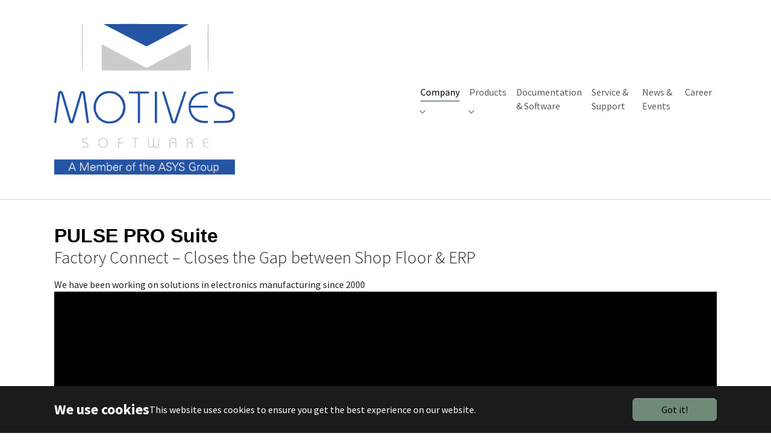

--- FILE ---
content_type: text/html; charset=utf-8
request_url: https://motives-software.de/index.php?id=11&L=186
body_size: 5069
content:
<!DOCTYPE html>
<html dir="ltr" lang="en-us">
<head>

<meta charset="utf-8">
<!-- 
	Based on the TYPO3 Bootstrap Package by Benjamin Kott - https://www.bootstrap-package.com/

	This website is powered by TYPO3 - inspiring people to share!
	TYPO3 is a free open source Content Management Framework initially created by Kasper Skaarhoj and licensed under GNU/GPL.
	TYPO3 is copyright 1998-2026 of Kasper Skaarhoj. Extensions are copyright of their respective owners.
	Information and contribution at https://typo3.org/
-->


<link rel="icon" href="/fileadmin/img/motives_favicon.ico" type="image/vnd.microsoft.icon">
<title>Company</title>
<meta http-equiv="x-ua-compatible" content="IE=edge" />
<meta name="generator" content="TYPO3 CMS" />
<meta name="viewport" content="width=device-width, initial-scale=1" />
<meta name="robots" content="index,follow" />
<meta name="author" content="Evelyn Lehrer-Vogt" />
<meta name="description" content="motives software website" />
<meta name="twitter:card" content="summary" />
<meta name="apple-mobile-web-app-capable" content="no" />
<meta name="google" content="notranslate" />

<link rel="stylesheet" href="/typo3temp/assets/bootstrappackage/fonts/284ba9c5345a729d38fc3d3bb72eea6caaef6180abbc77928e15e42297d05f8b/webfont.css?1768546091" media="all">
<link rel="stylesheet" href="/typo3temp/assets/compressed/merged-ad132d71bcf884bdb43daceb59549701-d9deac85b10dbf27d88d99e882987750.css?1694780914" media="all">
<link rel="stylesheet" href="/typo3temp/assets/compressed/merged-146ed7851b7312a4e8f6234464d93f64-4ca221a5e4216dd438890ebfbd868715.css?1695799153" media="all">


<script src="/typo3temp/assets/compressed/merged-7f2776c8555119a0c895951f6ff08978-599898d383790ac58283955ef3077828.js?1694780914"></script>



<link rel="prev" href="Products">
</head>
<body id="p11" class="page-11 pagelevel-1 language-0 backendlayout-default layout-default">

<div id="top"></div>
<div class="body-bg">

    



    

<div id="cookieconsent">
    <span data-cookieconsent-setting="cookie.expiryDays" data-cookieconsent-value="365"></span>
    <span data-cookieconsent-setting="content.header" data-cookieconsent-value="We use cookies"></span>
    <span data-cookieconsent-setting="content.message" data-cookieconsent-value="This website uses cookies to ensure you get the best experience on our website."></span>
    <span data-cookieconsent-setting="content.dismiss" data-cookieconsent-value="Got it!"></span>
    <span data-cookieconsent-setting="content.allow" data-cookieconsent-value="Allow cookies"></span>
    <span data-cookieconsent-setting="content.deny" data-cookieconsent-value="Decline"></span>
    <span data-cookieconsent-setting="content.link" data-cookieconsent-value="Learn more"></span>
    <span data-cookieconsent-setting="content.href" data-cookieconsent-value=""></span>
    <span data-cookieconsent-setting="layout" data-cookieconsent-value="basic-header"></span>
    <span data-cookieconsent-setting="type" data-cookieconsent-value="info"></span>
    <span data-cookieconsent-setting="position" data-cookieconsent-value="bottom"></span>
    <span data-cookieconsent-setting="revokable" data-cookieconsent-value="0"></span>
    <span data-cookieconsent-setting="static" data-cookieconsent-value="0"></span>
    <span data-cookieconsent-setting="location" data-cookieconsent-value="0"></span>
    <span data-cookieconsent-setting="law.countryCode" data-cookieconsent-value=""></span>
    <span data-cookieconsent-setting="law.regionalLaw" data-cookieconsent-value="1"></span>
</div>




    <a class="visually-hidden-focusable page-skip-link" href="#page-content">
        <span>Skip to main content</span>
    </a>
    <a class="visually-hidden-focusable page-skip-link" href="#page-footer">
        <span>Skip to page footer</span>
    </a>

    




<header id="page-header" class="bp-page-header navbar navbar-mainnavigation navbar-default navbar-has-image navbar-top">
    <div class="container container-mainnavigation">
        

    
            <img class="navbar-brand-logo-normal" src="/fileadmin/img/motives_a-member-blau.svg" alt="autogenerated-2-c81e728d9d4c2f636f067f89cc14862c logo" height="260" width="300">
            
                <img class="navbar-brand-logo-inverted" src="/typo3conf/ext/bootstrap_package/Resources/Public/Images/BootstrapPackageInverted.svg" alt="autogenerated-2-c81e728d9d4c2f636f067f89cc14862c logo" height="260" width="300">
            
        



        
            
<button class="navbar-toggler collapsed" type="button" data-bs-toggle="collapse" data-bs-target="#mainnavigation" aria-controls="mainnavigation" aria-expanded="false" aria-label="Toggle navigation">
    <span class="navbar-toggler-icon"></span>
</button>


            <nav aria-label="Main navigation" id="mainnavigation" class="collapse navbar-collapse">
                



                

    <ul class="navbar-nav">
        
            

                    
                    
                        
                    
                        
                    
                    <li class="nav-item nav-style-simple">
                        <a
                            id="nav-item-11"
                            href=""
                            class="nav-link nav-link-main active"
                            
                            
                            aria-current="true"
                            >
                            
                            <span class="nav-link-text">
                                Company
                                 <span class="visually-hidden">(current)</span>
                            </span>
                        </a>
                        
                            <button
                                type="button"
                                id="nav-toggle-11"
                                class="nav-link nav-link-toggle"
                                data-bs-toggle="dropdown"
                                data-bs-display="static"
                                aria-haspopup="true"
                                aria-expanded="false"
                                >
                                <span class="nav-link-indicator" aria-hidden="true"></span>
                                <span class="nav-link-text visually-hidden">Submenu for "Company"</span>
                            </button>
                        
                        <div class="dropdown-menu dropdown-menu-simple">
                            
    
        <ul class="dropdown-nav" data-level="2">
            
            
                
                        <li class="nav-item">
                            <a class="nav-link nav-link-dropdown" href="" title="ASYS Group">
                                
                                <span class="nav-link-text">
                                    ASYS Group
                                    
                                </span>
                            </a>
                            
    

                        </li>
                    
            
                
                        <li class="nav-item">
                            <a class="nav-link nav-link-dropdown" href="" title="Imprint">
                                
                                <span class="nav-link-text">
                                    Imprint
                                    
                                </span>
                            </a>
                            
    

                        </li>
                    
            
        </ul>
    




                        </div>
                    </li>

                
        
            

                    
                    
                        
                    
                        
                    
                        
                    
                        
                    
                    <li class="nav-item nav-style-simple">
                        <a
                            id="nav-item-13"
                            href=""
                            class="nav-link nav-link-main"
                            
                            
                            aria-current="false"
                            >
                            
                            <span class="nav-link-text">
                                Products
                                
                            </span>
                        </a>
                        
                            <button
                                type="button"
                                id="nav-toggle-13"
                                class="nav-link nav-link-toggle"
                                data-bs-toggle="dropdown"
                                data-bs-display="static"
                                aria-haspopup="true"
                                aria-expanded="false"
                                >
                                <span class="nav-link-indicator" aria-hidden="true"></span>
                                <span class="nav-link-text visually-hidden">Submenu for "Products"</span>
                            </button>
                        
                        <div class="dropdown-menu dropdown-menu-simple">
                            
    
        <ul class="dropdown-nav" data-level="2">
            
            
                
                        <li class="nav-item">
                            <a class="nav-link nav-link-dropdown" href="" title="Material">
                                
                                <span class="nav-link-text">
                                    Material
                                    
                                </span>
                            </a>
                            
    

                        </li>
                    
            
                
                        <li class="nav-item">
                            <a class="nav-link nav-link-dropdown" href="" title="Plan &amp; Execute">
                                
                                <span class="nav-link-text">
                                    Plan &amp; Execute
                                    
                                </span>
                            </a>
                            
    

                        </li>
                    
            
                
                        <li class="nav-item">
                            <a class="nav-link nav-link-dropdown" href="" title="Observe &amp; Control">
                                
                                <span class="nav-link-text">
                                    Observe &amp; Control
                                    
                                </span>
                            </a>
                            
    

                        </li>
                    
            
                
                        <li class="nav-item">
                            <a class="nav-link nav-link-dropdown" href="" title="Traceablity">
                                
                                <span class="nav-link-text">
                                    Traceablity
                                    
                                </span>
                            </a>
                            
    

                        </li>
                    
            
        </ul>
    




                        </div>
                    </li>

                
        
            

                    
                    
                    <li class="nav-item">
                        <a
                            id="nav-item-15"
                            href=""
                            class="nav-link nav-link-main"
                            
                            
                            aria-current="false"
                            >
                            
                            <span class="nav-link-text">
                                Documentation &amp; Software
                                
                            </span>
                        </a>
                        
                        <div class="dropdown-menu">
                            
    




                        </div>
                    </li>

                
        
            

                    
                    
                    <li class="nav-item">
                        <a
                            id="nav-item-8"
                            href=""
                            class="nav-link nav-link-main"
                            
                            
                            aria-current="false"
                            >
                            
                            <span class="nav-link-text">
                                Service &amp; Support
                                
                            </span>
                        </a>
                        
                        <div class="dropdown-menu">
                            
    




                        </div>
                    </li>

                
        
            

                    
                    
                    <li class="nav-item">
                        <a
                            id="nav-item-5"
                            href=""
                            class="nav-link nav-link-main"
                            
                            
                            aria-current="false"
                            >
                            
                            <span class="nav-link-text">
                                News &amp; Events
                                
                            </span>
                        </a>
                        
                        <div class="dropdown-menu">
                            
    




                        </div>
                    </li>

                
        
            

                    
                    
                    <li class="nav-item">
                        <a
                            id="nav-item-19"
                            href=""
                            class="nav-link nav-link-main"
                            
                            
                            aria-current="false"
                            >
                            
                            <span class="nav-link-text">
                                Career
                                
                            </span>
                        </a>
                        
                        <div class="dropdown-menu">
                            
    




                        </div>
                    </li>

                
        
    </ul>



                



            </nav>
        
    </div>
</header>



    

    


    
    




    <main id="page-content" class="bp-page-content main-section">
        <!--TYPO3SEARCH_begin-->
        

    

    <div class="section section-default">
        
    </div>

    








        <div id="c34" class=" frame frame-default frame-type-textmedia frame-layout-default frame-size-default frame-height-default frame-background-none frame-space-before-none frame-space-after-none frame-no-backgroundimage">
            <div class="frame-group-container">
                <div class="frame-group-inner">
                    



                    <div class="frame-container frame-container-default">
                        <div class="frame-inner">
                            
    
    



    
    

    <div class="textmedia textmedia-below">
        <div class="textmedia-item textmedia-gallery">
            


    
    
    

    <div class="gallery-row">
        
            <div class="gallery-item gallery-item-size-1">
                




        
<figure class="video">
    <div class="embed embed-responsive embed-responsive-16by9">
        
<video controls no-cookie enablejsapi class="embed-responsive-item"><source src="/fileadmin/user_upload/Medien1.mp4" type="video/mp4"></video>


    </div>
    
</figure>


    


            </div>
        
    </div>




        </div>
        <div class="textmedia-item textmedia-text">
            

    
        <div class="frame-header">
            

    
            <h1 class="element-header  ">
                <span>PULSE PRO Suite</span>
            </h1>
        



            

    
            <h2 class="element-subheader  ">
                <span>Factory Connect – Closes the Gap between Shop Floor &amp; ERP</span>
            </h2>
        



            



        </div>
    



            <p>We have been working on solutions in electronics manufacturing since 2000</p>
        </div>
    </div>


    



    




                        </div>
                    </div>
                </div>
            </div>
        </div>

    











        <div id="c66" class=" frame frame-default frame-type-div frame-layout-default frame-size-default frame-height-default frame-background-none frame-space-before-none frame-space-after-none frame-no-backgroundimage">
            <div class="frame-group-container">
                <div class="frame-group-inner">
                    



                    <div class="frame-container frame-container-default">
                        <div class="frame-inner">
                            
    
    



    
    

    <hr>


    



    




                        </div>
                    </div>
                </div>
            </div>
        </div>

    











        <div id="c35" class=" frame frame-default frame-type-textpic frame-layout-default frame-size-default frame-height-default frame-background-none frame-space-before-none frame-space-after-none frame-no-backgroundimage">
            <div class="frame-group-container">
                <div class="frame-group-inner">
                    



                    <div class="frame-container frame-container-default">
                        <div class="frame-inner">
                            
    
    



    
    

    
    
    <div class="textpic textpic-right">
        <div class="textpic-item textpic-gallery">
            


    
    
    

    <div class="gallery-row">
        
            <div class="gallery-item gallery-item-size-1">
                




        
<figure class="image">
    
            
                    
<picture>
    
        
        
        
        
            
            
            
                
                
                    
                    
                    
                    
                            
                        
                    
                
            
            <source data-variant="default" data-maxwidth="620" media="(min-width: 1400px)" srcset="/fileadmin/_processed_/3/8/csm_asys-group-logo_fd8589c1f0.png 1x">
        
    
        
        
        
        
            
            
            
                
                
                    
                    
                    
                    
                            
                        
                    
                
            
            <source data-variant="xlarge" data-maxwidth="530" media="(min-width: 1200px)" srcset="/fileadmin/user_upload/asys-group-logo.png 1x">
        
    
        
        
        
        
            
            
            
                
                
                    
                    
                    
                    
                            
                        
                    
                
            
            <source data-variant="large" data-maxwidth="440" media="(min-width: 992px)" srcset="/fileadmin/_processed_/3/8/csm_asys-group-logo_915a9efb82.png 1x">
        
    
        
        
        
        
            
            
            
                
                
                    
                    
                    
                    
                            
                        
                    
                
            
            <source data-variant="medium" data-maxwidth="320" media="(min-width: 768px)" srcset="/fileadmin/_processed_/3/8/csm_asys-group-logo_b744cb053a.png 1x">
        
    
        
        
        
        
            
            
            
                
                
                    
                    
                    
                    
                            
                        
                    
                
            
            <source data-variant="small" data-maxwidth="500" media="(min-width: 576px)" srcset="/fileadmin/user_upload/asys-group-logo.png 1x">
        
    
        
        
        
        
            
            
            
                
                
                    
                    
                    
                    
                            
                        
                    
                
            
            <source data-variant="extrasmall" data-maxwidth="374"  srcset="/fileadmin/_processed_/3/8/csm_asys-group-logo_78d644cd07.png 1x">
        
    
    
    
    
    
            
        
    
    
    <img loading="lazy" src="/fileadmin/_processed_/3/8/csm_asys-group-logo_6cca8c33f7.png" width="620" height="350" title="" alt="">
</picture>


                
        
    
</figure>


    


            </div>
        
    </div>




        </div>
        <div class="textpic-item textpic-text">
            

    
        <div class="frame-header">
            

    
            <h1 class="element-header  ">
                <span>motives software is a member of the ASYS Group</span>
            </h1>
        



            

    
            <h2 class="element-subheader  ">
                <span>Start of the integration of the motives FactoryConductor into the PULSE PRO Suite</span>
            </h2>
        



            



        </div>
    



            <p>motives software has been a member of the ASYS Group since 2019 and integrated the components into the PULSE PRO Suite</p>
        </div>
    </div>


    



    




                        </div>
                    </div>
                </div>
            </div>
        </div>

    











        <div id="c84" class=" frame frame-default frame-type-textpic frame-layout-default frame-size-default frame-height-default frame-background-none frame-space-before-none frame-space-after-none frame-no-backgroundimage">
            <div class="frame-group-container">
                <div class="frame-group-inner">
                    



                    <div class="frame-container frame-container-default">
                        <div class="frame-inner">
                            
    
    



    
    

    
    
    <div class="textpic textpic-left">
        <div class="textpic-item textpic-gallery">
            


    
    
    

    <div class="gallery-row">
        
            <div class="gallery-item gallery-item-size-1">
                




        
<figure class="image">
    
            
                    
<picture>
    
        
        
        
        
            
            
            
                
                
                    
                    
                    
                    
                            
                        
                    
                
            
            <source data-variant="default" data-maxwidth="620" media="(min-width: 1400px)" srcset="/fileadmin/_processed_/f/7/csm_motives_building_da60e444c2.png 1x">
        
    
        
        
        
        
            
            
            
                
                
                    
                    
                    
                    
                            
                        
                    
                
            
            <source data-variant="xlarge" data-maxwidth="530" media="(min-width: 1200px)" srcset="/fileadmin/_processed_/f/7/csm_motives_building_43727aea4a.png 1x">
        
    
        
        
        
        
            
            
            
                
                
                    
                    
                    
                    
                            
                        
                    
                
            
            <source data-variant="large" data-maxwidth="440" media="(min-width: 992px)" srcset="/fileadmin/_processed_/f/7/csm_motives_building_95ff1557ca.png 1x">
        
    
        
        
        
        
            
            
            
                
                
                    
                    
                    
                    
                            
                        
                    
                
            
            <source data-variant="medium" data-maxwidth="320" media="(min-width: 768px)" srcset="/fileadmin/_processed_/f/7/csm_motives_building_cad53b8549.png 1x">
        
    
        
        
        
        
            
            
            
                
                
                    
                    
                    
                    
                            
                        
                    
                
            
            <source data-variant="small" data-maxwidth="500" media="(min-width: 576px)" srcset="/fileadmin/_processed_/f/7/csm_motives_building_576f511012.png 1x">
        
    
        
        
        
        
            
            
            
                
                
                    
                    
                    
                    
                            
                        
                    
                
            
            <source data-variant="extrasmall" data-maxwidth="374"  srcset="/fileadmin/_processed_/f/7/csm_motives_building_9557bb7fd9.png 1x">
        
    
    
    
    
    
            
        
    
    
    <img loading="lazy" src="/fileadmin/_processed_/f/7/csm_motives_building_a098aea175.png" width="620" height="315" title="" alt="">
</picture>


                
        
    
</figure>


    


            </div>
        
    </div>




        </div>
        <div class="textpic-item textpic-text">
            

    
        <div class="frame-header">
            

    
            <h1 class="element-header  ">
                <span>Founding and takeover of the business of auteq software GmbH</span>
            </h1>
        



            



            



        </div>
    



            <p>In 2015, motives software took over the auteq software division when it was founded and has been continuously developing the system since then.</p>
<p>The start was the founding of the company auteq software at the end of 1999.<br> As a general supplier for Siemens, we gained know-how in the area of ​​the assembly process with the SIPLACE Pick&amp;Placers. We developed the FactoryConductor software suite to control the smart factory and to control the flow of materials to the line and the various storage systems so that production can be guaranteed without downtime.</p>
        </div>
    </div>


    



    




                        </div>
                    </div>
                </div>
            </div>
        </div>

    





        <!--TYPO3SEARCH_end-->
    </main>

    <footer id="page-footer" class="bp-page-footer">
        



        

    
<section class="section footer-section footer-section-content">
    <div class="container">
        <div class="section-row">
            <div class="section-column footer-section-content-column footer-section-content-column-left">
                




    





        <div id="c30" class=" frame frame-default frame-type-menu_sitemap frame-layout-default frame-size-default frame-height-default frame-background-none frame-space-before-none frame-space-after-none frame-no-backgroundimage">
            <div class="frame-group-container">
                <div class="frame-group-inner">
                    



                    <div class="frame-container frame-container-default">
                        <div class="frame-inner">
                            
    
    



    

    



    

    
        



    
    

    
        <ul>
            
                <li>
                    <a href="" title="Company">Company</a>
                    

    
        <ul>
            
                <li>
                    <a href="" title="ASYS Group">ASYS Group</a>
                    

    


                </li>
            
                <li>
                    <a href="" title="Imprint">Imprint</a>
                    

    


                </li>
            
        </ul>
    


                </li>
            
                <li>
                    <a href="" title="Products">Products</a>
                    

    
        <ul>
            
                <li>
                    <a href="" title="Material">Material</a>
                    

    


                </li>
            
                <li>
                    <a href="" title="Plan &amp; Execute">Plan &amp; Execute</a>
                    

    


                </li>
            
                <li>
                    <a href="" title="Observe &amp; Control">Observe &amp; Control</a>
                    

    


                </li>
            
                <li>
                    <a href="" title="Traceablity">Traceablity</a>
                    

    


                </li>
            
        </ul>
    


                </li>
            
                <li>
                    <a href="" title="Documentation &amp; Software">Documentation &amp; Software</a>
                    

    


                </li>
            
                <li>
                    <a href="" title="Service &amp; Support">Service &amp; Support</a>
                    

    


                </li>
            
                <li>
                    <a href="" title="News &amp; Events">News &amp; Events</a>
                    

    


                </li>
            
                <li>
                    <a href="" title="Career">Career</a>
                    

    


                </li>
            
        </ul>
    




    



    




                        </div>
                    </div>
                </div>
            </div>
        </div>

    



            </div>
            <div class="section-column footer-section-content-column footer-section-content-column-middle">
                
            </div>
            <div class="section-column footer-section-content-column footer-section-content-column-right">
                




    





        <div id="c32" class=" frame frame-default frame-type-textpic frame-layout-default frame-size-default frame-height-default frame-background-none frame-space-before-none frame-space-after-none frame-no-backgroundimage">
            <div class="frame-group-container">
                <div class="frame-group-inner">
                    



                    <div class="frame-container frame-container-default">
                        <div class="frame-inner">
                            
    
    



    
    

    <div class="textpic textpic-above">
        <div class="textpic-item textpic-gallery">
            


    
    
    

    <div class="gallery-row">
        
            <div class="gallery-item gallery-item-size-3">
                




        
<figure class="image">
    
            
                    
<picture>
    
        
        
        
        
            
            
            
                
                
                    
                    
                    
                    
                            
                        
                    
                
            
            <source data-variant="default" data-maxwidth="128" media="(min-width: 1400px)" srcset="/fileadmin/img/motives_a-member-blau.svg 1x">
        
    
        
        
        
        
            
            
            
                
                
                    
                    
                    
                    
                            
                        
                    
                
            
            <source data-variant="xlarge" data-maxwidth="108" media="(min-width: 1200px)" srcset="/fileadmin/img/motives_a-member-blau.svg 1x">
        
    
        
        
        
        
            
            
            
                
                
                    
                    
                    
                    
                            
                        
                    
                
            
            <source data-variant="large" data-maxwidth="88" media="(min-width: 992px)" srcset="/fileadmin/img/motives_a-member-blau.svg 1x">
        
    
        
        
        
        
            
            
            
                
                
                    
                    
                    
                    
                            
                        
                    
                
            
            <source data-variant="medium" data-maxwidth="62" media="(min-width: 768px)" srcset="/fileadmin/img/motives_a-member-blau.svg 1x">
        
    
        
        
        
        
            
            
            
                
                
                    
                    
                    
                    
                            
                        
                    
                
            
            <source data-variant="small" data-maxwidth="162" media="(min-width: 576px)" srcset="/fileadmin/img/motives_a-member-blau.svg 1x">
        
    
        
        
        
        
            
            
            
                
                
                    
                    
                    
                    
                            
                        
                    
                
            
            <source data-variant="extrasmall" data-maxwidth="120"  srcset="/fileadmin/img/motives_a-member-blau.svg 1x">
        
    
    
    
    
    
            
        
    
    
    <img loading="lazy" src="/fileadmin/img/motives_a-member-blau.svg" width="128" height="107" title="" alt="">
</picture>


                
        
    
</figure>


    


            </div>
        
    </div>




        </div>
        <div class="textpic-item textpic-text">
            

    
        <div class="frame-header">
            

    
            
                

    
            <h2 class="element-header  ">
                <span>Sales center Germany</span>
            </h2>
        



            
        



            



            



        </div>
    



            <p>Bahnhofstr. 29 1, D-71638 Ludwigsburg<br> <a href="tel:+4942699799000">+49 7141 9905391</a><br> <a href="mailto:verkauf@superdry-totech.com">sales@motives-software.de</a></p>
        </div>
    </div>


    



    




                        </div>
                    </div>
                </div>
            </div>
        </div>

    



            </div>
        </div>
    </div>
</section>




        

    <section class="section footer-section footer-section-meta">
        <div class="frame frame-background-none frame-space-before-none frame-space-after-none">
            <div class="frame-group-container">
                <div class="frame-group-inner">
                    <div class="frame-container frame-container-default">
                        <div class="frame-inner">
                            
                            
                                <div class="footer-info-section">
                                    
                                        <div class="footer-meta">
                                            



                                        </div>
                                    
                                    
                                        <div class="footer-language">
                                            

    <ul id="language_menu" class="language-menu">
        
            <li class="active ">
                
                        <a href="/company" hreflang="en-us" title="English">
                            <span>English</span>
                        </a>
                    
            </li>
        
            <li class=" ">
                
                        <a href="/de/company" hreflang="" title="German">
                            <span>German</span>
                        </a>
                    
            </li>
        
    </ul>



                                        </div>
                                    
                                    
                                        <div class="footer-copyright">
                                            
<p>© 2024 motives software GmbH</p>


                                        </div>
                                    
                                    
                                        <div class="footer-sociallinks">
                                            

    <div class="sociallinks">
        <ul class="sociallinks-list">
            
                
            
                
            
                
            
                
            
                
            
                
            
                
            
                
            
                
            
                
            
                
            
        </ul>
    </div>



                                        </div>
                                    
                                </div>
                            
                        </div>
                    </div>
                </div>
            </div>
        </div>
    </section>



        



    </footer>
    
<a class="scroll-top" title="Scroll to top" href="#top">
    <span class="scroll-top-icon"></span>
</a>


    




</div>
<script src="/typo3temp/assets/compressed/merged-f0890fa892fe2a367c86d8f62712f65e-a4f9f4c8c84bf80793f7cd3d7fc61bc7.js?1694780914"></script>



</body>
</html>

--- FILE ---
content_type: image/svg+xml
request_url: https://motives-software.de/fileadmin/img/motives_a-member-blau.svg
body_size: 22486
content:
<?xml version="1.0" encoding="UTF-8"?>
<svg xmlns="http://www.w3.org/2000/svg" xmlns:xlink="http://www.w3.org/1999/xlink" id="svg" version="1.1" width="400" height="333.5101679929266" viewBox="0, 0, 400,333.5101679929266">
  <g id="svgg">
    <path id="path0" d="M61.133 51.104 L 61.218 102.252 62.052 102.252 L 62.886 102.252 62.886 51.209 L 62.886 0.167 61.967 0.061 L 61.049 -0.045 61.133 51.104 M339.863 51.111 L 339.943 102.252 340.864 102.350 L 341.785 102.449 341.706 51.308 L 341.627 0.167 340.705 0.068 L 339.783 -0.030 339.863 51.111 M105.310 45.594 C 104.955 45.949,105.043 102.820,105.398 102.600 C 105.569 102.494,105.803 102.560,105.918 102.747 C 106.244 103.275,301.657 103.214,302.185 102.686 C 302.834 102.037,302.758 45.750,302.108 45.501 C 301.663 45.330,299.287 46.238,298.916 46.721 C 298.824 46.841,296.722 47.989,294.245 49.274 C 291.768 50.559,288.390 52.362,286.739 53.281 C 285.088 54.200,282.311 55.661,280.570 56.528 C 278.828 57.395,277.327 58.223,277.233 58.368 C 277.077 58.613,270.265 62.125,269.892 62.154 C 269.800 62.162,269.005 62.592,268.125 63.110 C 267.246 63.629,266.383 64.053,266.207 64.053 C 266.032 64.053,265.888 64.172,265.888 64.317 C 265.888 64.463,265.400 64.807,264.804 65.082 C 263.092 65.873,255.801 69.764,254.879 70.379 C 254.420 70.686,252.244 71.819,250.042 72.898 C 247.840 73.977,245.288 75.336,244.370 75.919 C 242.892 76.858,240.065 78.365,231.193 82.945 C 229.817 83.656,228.616 84.312,228.524 84.404 C 228.432 84.495,227.156 85.168,225.688 85.899 C 224.220 86.630,222.794 87.405,222.519 87.620 C 222.244 87.836,219.992 89.060,217.515 90.340 C 215.038 91.620,212.185 93.144,211.176 93.726 C 204.669 97.481,204.521 97.502,200.334 95.269 C 198.499 94.291,194.595 92.252,191.660 90.737 C 188.724 89.222,186.247 87.887,186.155 87.770 C 186.063 87.653,184.112 86.595,181.818 85.420 C 179.525 84.244,177.048 82.951,176.314 82.545 C 175.580 82.139,172.952 80.758,170.475 79.476 C 167.998 78.194,165.446 76.831,164.804 76.448 C 164.162 76.064,161.234 74.527,158.299 73.032 C 155.363 71.538,152.886 70.217,152.794 70.099 C 152.702 69.980,150.150 68.625,147.123 67.087 C 144.095 65.549,141.393 64.105,141.118 63.877 C 140.842 63.649,138.440 62.379,135.780 61.054 C 133.119 59.729,130.867 58.545,130.776 58.423 C 130.684 58.301,128.282 57.023,125.438 55.583 C 122.594 54.143,120.088 52.821,119.870 52.646 C 119.452 52.311,116.925 50.979,111.927 48.459 C 110.275 47.626,108.849 46.832,108.757 46.696 C 108.335 46.067,105.684 45.219,105.310 45.594 M105.327 252.887 C 94.069 255.727,95.251 273.057,106.795 274.409 C 111.187 274.923,117.431 271.933,117.431 269.315 C 117.431 269.082,117.565 268.891,117.729 268.891 C 119.375 268.891,119.560 259.711,117.940 258.382 C 117.717 258.198,117.299 257.598,117.012 257.048 C 115.287 253.741,109.753 251.770,105.327 252.887 M259.883 252.936 C 255.923 254.061,255.451 255.382,255.287 265.805 L 255.154 274.229 256.163 274.229 L 257.173 274.229 257.277 265.805 C 257.391 256.599,257.436 256.380,259.437 255.306 C 263.826 252.952,267.934 255.032,268.171 259.729 L 268.296 262.219 262.900 262.219 L 257.504 262.219 257.609 263.136 L 257.715 264.053 262.969 264.145 L 268.224 264.237 268.224 269.233 L 268.224 274.229 269.224 274.229 L 270.225 274.229 270.225 266.748 C 270.225 257.902,269.956 256.278,268.202 254.524 C 266.406 252.728,262.943 252.066,259.883 252.936 M297.052 253.018 C 296.485 253.265,295.434 254.183,294.716 255.059 L 293.411 256.651 293.303 265.440 L 293.195 274.229 294.221 274.229 L 295.246 274.229 295.248 266.639 C 295.251 255.607,296.418 253.244,301.227 254.539 C 306.963 256.084,304.707 262.552,298.432 262.552 L 295.913 262.552 295.913 263.553 L 295.913 264.554 298.499 264.556 C 304.040 264.560,304.921 265.401,304.921 270.694 L 304.921 274.229 305.922 274.229 L 306.922 274.229 306.922 270.370 C 306.922 266.226,306.741 265.581,305.172 264.160 L 304.185 263.265 305.304 261.873 C 309.243 256.966,303.107 250.382,297.052 253.018 M64.701 253.194 C 62.061 253.995,61.250 255.317,61.452 258.489 C 61.591 260.676,63.164 262.886,64.582 262.886 C 64.811 262.886,65.049 263.027,65.110 263.200 C 65.171 263.372,65.596 263.582,66.055 263.666 C 70.736 264.519,73.734 266.517,73.721 268.774 C 73.704 271.613,72.375 272.227,66.244 272.227 L 61.384 272.227 61.384 273.228 L 61.384 274.229 65.509 274.229 C 73.333 274.229,75.421 273.183,75.648 269.152 C 75.860 265.377,74.363 263.872,68.552 262.021 C 63.904 260.541,62.797 259.444,63.452 256.966 C 63.943 255.108,64.883 254.774,70.094 254.608 C 74.707 254.461,74.729 254.456,74.729 253.669 L 74.729 252.877 70.142 252.906 C 67.619 252.922,65.171 253.051,64.701 253.194 M145.121 253.118 C 141.852 254.347,141.467 255.680,141.459 265.827 L 141.451 274.273 142.369 274.167 L 143.286 274.062 143.379 269.308 L 143.471 264.554 147.654 264.554 L 151.837 264.554 151.732 263.636 L 151.626 262.719 147.506 262.625 L 143.385 262.531 143.502 259.712 C 143.673 255.604,144.545 254.761,148.797 254.596 C 151.705 254.482,151.793 254.456,151.793 253.678 C 151.793 252.881,146.854 252.467,145.121 253.118 M172.477 253.711 C 172.477 254.539,172.499 254.545,175.480 254.545 L 178.482 254.545 178.482 264.387 L 178.482 274.229 179.483 274.229 L 180.484 274.229 180.484 264.387 L 180.484 254.545 183.319 254.545 C 186.122 254.545,186.155 254.536,186.155 253.711 L 186.155 252.877 179.316 252.877 L 172.477 252.877 172.477 253.711 M207.506 261.589 C 207.506 269.997,207.532 270.348,208.254 271.632 C 210.111 274.936,216.246 275.452,219.037 272.539 L 219.945 271.591 220.594 272.416 C 222.855 275.289,229.343 275.014,231.418 271.956 C 231.963 271.153,232.037 270.113,232.130 261.968 L 232.233 252.877 231.379 252.877 L 230.525 252.877 230.525 260.862 C 230.525 271.522,229.609 273.339,224.697 272.418 C 221.348 271.789,220.855 270.257,220.853 260.467 L 220.851 252.877 219.850 252.877 L 218.849 252.877 218.849 260.696 C 218.849 270.736,218.107 272.560,214.023 272.560 C 209.831 272.560,209.367 271.452,209.237 261.134 L 209.132 252.877 208.319 252.877 L 207.506 252.877 207.506 261.589 M336.505 253.260 C 333.758 253.786,331.039 255.872,330.067 258.200 C 329.800 258.838,329.422 259.458,329.227 259.579 C 328.358 260.116,328.473 265.304,329.399 267.328 C 329.881 268.382,330.275 269.369,330.275 269.522 C 330.275 272.159,341.526 275.877,341.885 273.359 C 341.976 272.725,341.775 272.635,339.846 272.437 C 336.280 272.072,331.813 269.911,332.460 268.864 C 332.565 268.695,332.503 268.557,332.324 268.557 C 332.028 268.557,331.295 266.865,330.774 264.979 L 330.569 264.236 336.177 264.145 L 341.785 264.053 341.785 263.219 L 341.785 262.385 336.324 262.293 L 330.862 262.202 331.073 261.149 C 331.847 257.277,335.682 254.545,340.344 254.545 C 341.836 254.545,341.952 254.486,341.952 253.711 C 341.952 252.772,339.928 252.605,336.505 253.260 M112.023 255.302 C 117.349 257.770,118.533 266.217,114.146 270.444 C 110.281 274.168,103.369 273.067,100.921 268.339 C 100.555 267.633,100.108 266.951,99.927 266.822 C 99.453 266.487,99.293 261.873,99.721 260.884 C 100.084 260.044,100.410 259.487,101.525 257.799 C 103.594 254.664,108.253 253.556,112.023 255.302 M251.736 307.399 C 245.950 309.545,247.229 314.881,254.071 317.145 C 258.003 318.446,259.228 319.988,258.084 322.199 C 256.514 325.236,249.541 324.608,249.541 321.429 C 249.541 321.124,249.222 320.934,248.707 320.934 C 247.637 320.934,247.609 321.772,248.627 323.303 C 251.447 327.547,259.296 326.237,260.069 321.394 C 260.519 318.573,259.059 316.993,254.712 315.595 C 250.781 314.332,249.332 312.709,250.220 310.564 C 251.265 308.041,256.884 307.849,257.899 310.302 C 258.416 311.549,260.071 311.738,259.704 310.509 C 258.866 307.699,254.997 306.189,251.736 307.399 M279.338 307.734 C 275.153 309.683,275.674 314.709,280.234 316.371 C 281.059 316.671,282.603 317.233,283.664 317.619 C 285.803 318.398,286.689 319.398,286.644 320.986 C 286.537 324.727,278.745 325.584,278.015 321.935 C 277.767 320.693,276.230 320.434,276.230 321.633 C 276.230 326.104,285.629 327.338,287.803 323.152 C 289.594 319.702,287.896 317.208,282.539 315.421 C 278.832 314.184,277.439 312.364,278.575 310.240 C 279.852 307.854,286.239 308.191,286.239 310.644 C 286.239 311.106,286.489 311.259,287.244 311.259 L 288.249 311.259 287.731 310.008 C 286.547 307.147,282.787 306.128,279.338 307.734 M303.882 307.363 C 299.225 309.104,297.099 316.090,299.560 321.558 C 301.339 325.509,306.520 326.970,311.676 324.975 L 312.594 324.620 312.594 320.442 L 312.594 316.264 309.591 316.264 C 306.835 316.264,306.589 316.317,306.589 316.916 C 306.589 317.488,306.862 317.579,308.841 317.666 L 311.093 317.765 311.190 320.528 L 311.287 323.292 310.116 323.781 C 303.277 326.639,297.661 318.949,301.295 311.701 C 303.181 307.940,308.797 307.375,310.415 310.785 C 310.946 311.902,311.978 312.320,312.425 311.597 C 313.840 309.306,307.323 306.076,303.882 307.363 M38.580 308.164 C 38.310 308.685,36.945 312.035,35.547 315.607 C 34.148 319.179,32.713 322.824,32.358 323.708 L 31.712 325.314 32.615 325.209 C 33.396 325.118,33.628 324.802,34.347 322.852 L 35.176 320.601 39.744 320.601 L 44.312 320.601 45.204 322.936 C 45.968 324.935,46.212 325.271,46.902 325.271 C 47.980 325.271,48.149 325.851,44.218 316.087 C 40.409 306.625,39.811 305.784,38.580 308.164 M57.715 316.243 C 57.715 325.049,57.731 325.271,58.382 325.271 C 59.031 325.271,59.049 325.049,59.049 317.198 C 59.049 312.470,59.172 309.256,59.346 309.441 C 59.631 309.746,61.305 313.646,64.492 321.435 C 66.879 327.265,67.134 327.145,70.654 318.527 C 72.175 314.805,73.701 311.159,74.047 310.425 L 74.675 309.091 74.702 317.181 L 74.729 325.271 75.563 325.271 L 76.397 325.271 76.397 316.264 L 76.397 307.256 75.210 307.256 C 73.875 307.256,73.727 307.522,69.214 318.018 C 68.129 320.543,67.109 322.564,66.948 322.511 C 66.787 322.457,65.203 319.040,63.428 314.918 L 60.199 307.423 58.957 307.319 L 57.715 307.216 57.715 316.243 M116.998 307.467 C 116.332 308.132,116.750 325.271,117.431 325.271 C 117.876 325.271,118.098 325.049,118.098 324.604 C 118.098 323.749,118.179 323.760,119.804 324.835 C 123.806 327.484,127.773 324.603,127.773 319.046 C 127.773 313.672,123.402 310.768,119.498 313.549 L 118.456 314.290 118.360 310.861 C 118.267 307.505,117.893 306.572,116.998 307.467 M176.050 307.846 C 175.705 308.227,175.479 309.203,175.414 310.599 L 175.313 312.761 174.041 312.865 C 172.355 313.004,172.433 314.016,174.149 314.262 L 175.313 314.429 175.404 319.850 C 175.491 324.995,175.530 325.271,176.155 325.271 C 176.785 325.271,176.814 325.026,176.814 319.786 L 176.814 314.300 178.232 314.198 C 179.224 314.126,179.650 313.945,179.650 313.595 C 179.650 313.244,179.224 313.063,178.232 312.992 L 176.814 312.889 176.814 311.114 C 176.814 309.147,177.209 308.597,178.701 308.482 C 179.291 308.437,179.685 308.194,179.754 307.833 C 179.916 306.993,176.812 307.004,176.050 307.846 M198.054 307.478 C 197.932 307.601,197.832 311.654,197.832 316.486 L 197.832 325.271 198.640 325.271 L 199.449 325.271 199.558 320.572 L 199.666 315.874 200.756 314.901 C 202.196 313.616,204.156 313.550,205.353 314.747 C 206.147 315.541,206.172 315.711,206.172 320.419 L 206.172 325.271 207.006 325.271 L 207.840 325.271 207.840 320.774 C 207.840 315.627,207.383 313.893,205.813 313.081 C 203.940 312.113,200.717 312.707,199.860 314.178 C 199.614 314.600,199.517 313.722,199.510 311.009 C 199.500 307.259,199.142 306.391,198.054 307.478 M237.591 307.684 C 237.396 307.919,235.786 311.785,234.015 316.275 C 232.243 320.764,230.717 324.625,230.623 324.854 C 230.515 325.122,230.754 325.271,231.294 325.271 C 232.025 325.271,232.254 324.966,233.051 322.936 L 233.967 320.601 238.504 320.601 L 243.041 320.601 243.908 322.852 C 244.647 324.769,244.907 325.120,245.657 325.210 C 246.780 325.344,247.048 326.277,243.163 316.546 C 239.225 306.680,238.880 306.131,237.591 307.684 M260.966 307.646 C 261.062 307.890,262.584 310.322,264.348 313.050 L 267.556 318.011 267.556 321.641 C 267.556 325.049,267.597 325.271,268.224 325.271 C 268.852 325.271,268.891 325.049,268.891 321.421 C 268.891 318.178,268.991 317.429,269.525 316.667 C 271.191 314.292,275.229 307.854,275.229 307.573 C 275.229 307.399,274.926 307.256,274.555 307.256 C 273.901 307.256,273.666 307.578,269.217 314.566 L 268.280 316.039 266.717 313.566 C 263.148 307.919,262.758 307.428,261.752 307.313 C 261.060 307.234,260.841 307.327,260.966 307.646 M41.667 313.895 C 43.895 319.748,44.072 319.266,39.700 319.266 C 36.581 319.266,36.030 319.187,36.030 318.740 C 36.030 317.775,39.585 309.022,39.860 309.313 C 39.918 309.374,40.731 311.436,41.667 313.895 M240.450 313.890 C 241.414 316.437,242.202 318.689,242.202 318.894 C 242.202 319.318,235.002 319.436,234.755 319.016 C 234.579 318.717,238.208 309.257,238.498 309.258 C 238.608 309.259,239.487 311.343,240.450 313.890 M191.268 309.851 C 191.052 309.988,190.827 310.699,190.767 311.431 C 190.663 312.704,190.606 312.765,189.408 312.864 C 188.443 312.944,188.157 313.111,188.157 313.595 C 188.157 314.078,188.443 314.245,189.408 314.325 L 190.659 314.429 190.752 319.417 C 190.861 325.323,191.655 326.673,194.488 325.774 C 195.597 325.422,195.352 324.309,194.173 324.343 C 192.309 324.396,192.160 323.994,192.160 318.892 L 192.160 314.262 193.495 314.262 C 194.607 314.262,194.829 314.151,194.829 313.595 C 194.829 313.039,194.607 312.927,193.495 312.927 L 192.160 312.927 192.160 311.259 C 192.160 309.601,192.017 309.374,191.268 309.851 M83.069 313.192 C 78.623 315.625,79.409 324.253,84.198 325.594 C 87.091 326.404,91.076 324.302,91.076 321.967 C 91.076 321.286,89.577 321.578,89.237 322.326 C 87.957 325.140,83.638 325.010,82.264 322.115 C 81.101 319.665,81.159 319.629,86.489 319.525 L 91.243 319.433 91.219 318.082 C 91.145 313.874,86.698 311.206,83.069 313.192 M98.237 312.911 C 97.864 313.063,97.357 313.428,97.112 313.724 C 96.506 314.454,96.080 314.401,96.080 313.595 C 96.080 313.150,95.858 312.927,95.413 312.927 C 94.770 312.927,94.746 313.150,94.746 319.099 C 94.746 325.049,94.770 325.271,95.413 325.271 C 96.039 325.271,96.080 325.049,96.080 321.643 C 96.080 314.683,98.557 311.845,102.059 314.792 L 103.086 315.656 103.086 320.463 L 103.086 325.271 103.895 325.271 L 104.704 325.271 104.812 320.572 L 104.921 315.874 106.010 314.901 C 107.450 313.616,109.410 313.550,110.607 314.747 C 111.402 315.541,111.426 315.711,111.426 320.419 L 111.426 325.271 112.291 325.271 L 113.155 325.271 113.026 320.350 C 112.886 315.011,112.629 314.055,111.096 313.149 C 109.221 312.042,105.769 312.800,104.772 314.538 C 104.483 315.040,104.398 315.021,103.915 314.343 C 102.835 312.827,100.129 312.144,98.237 312.911 M133.241 313.229 C 129.572 315.466,129.374 322.731,132.923 324.924 C 135.843 326.729,140.047 325.529,141.069 322.599 C 141.532 321.269,140.117 321.103,139.518 322.418 C 137.962 325.832,132.775 324.644,131.950 320.684 L 131.723 319.600 136.587 319.600 L 141.451 319.600 141.451 318.169 C 141.451 313.874,136.786 311.067,133.241 313.229 M147.482 313.458 C 146.475 314.305,146.455 314.308,146.455 313.601 C 146.455 313.045,146.284 312.905,145.705 312.988 C 145.292 313.046,144.969 313.282,144.987 313.511 C 145.006 313.741,145.043 316.480,145.071 319.600 C 145.119 325.032,145.149 325.271,145.788 325.271 C 146.420 325.271,146.455 325.049,146.455 321.123 C 146.455 315.588,147.201 313.928,149.688 313.928 C 150.570 313.928,150.792 313.794,150.792 313.261 C 150.792 312.237,148.791 312.356,147.482 313.458 M162.519 313.160 C 158.694 315.044,158.395 322.390,162.044 324.813 C 166.551 327.806,171.813 323.830,171.018 318.031 C 170.422 313.677,166.283 311.305,162.519 313.160 M214.287 313.113 C 209.360 315.630,210.485 324.866,215.828 325.768 C 218.644 326.244,222.185 324.034,222.185 321.801 C 222.185 321.244,220.857 321.709,220.384 322.431 C 218.199 325.766,212.851 324.415,212.845 320.526 L 212.844 319.618 217.598 319.525 L 222.352 319.433 222.265 317.790 C 222.052 313.753,217.852 311.291,214.287 313.113 M319.509 313.261 C 318.494 314.060,318.265 314.090,318.265 313.428 C 318.265 313.150,317.969 312.927,317.598 312.927 C 316.955 312.927,316.931 313.150,316.931 319.099 L 316.931 325.271 317.740 325.271 L 318.550 325.271 318.658 320.404 C 318.781 314.865,319.233 313.928,321.787 313.928 C 322.713 313.928,322.936 313.799,322.936 313.261 C 322.936 312.709,322.713 312.594,321.646 312.594 C 320.862 312.594,320.025 312.855,319.509 313.261 M327.947 312.966 C 324.016 314.535,323.301 321.814,326.808 324.572 C 331.441 328.216,337.270 323.580,335.927 317.319 C 335.128 313.594,331.430 311.577,327.947 312.966 M356.964 312.835 C 356.689 312.938,356.041 313.318,355.525 313.680 L 354.586 314.338 354.402 313.633 C 354.296 313.230,353.948 312.927,353.589 312.927 C 352.990 312.927,352.961 313.329,352.961 321.625 L 352.961 330.322 353.711 330.215 C 354.420 330.114,354.467 329.935,354.558 327.026 L 354.654 323.944 355.892 324.744 C 360.159 327.499,363.803 324.899,363.803 319.099 C 363.803 314.017,360.898 311.356,356.964 312.835 M339.285 317.158 C 339.286 319.510,339.448 322.016,339.645 322.727 C 340.535 325.933,344.355 326.882,346.872 324.523 L 347.623 323.820 347.623 324.546 C 347.623 325.099,347.823 325.271,348.465 325.271 L 349.306 325.271 349.215 319.183 C 349.125 313.154,349.117 313.093,348.374 312.988 C 347.628 312.882,347.623 312.908,347.622 317.325 C 347.620 323.327,346.439 325.142,343.135 324.219 C 341.257 323.695,341.132 323.340,340.951 318.004 C 340.788 313.224,340.764 313.091,340.033 312.988 C 339.288 312.882,339.283 312.913,339.285 317.158 M87.711 314.414 C 88.734 314.943,89.905 317.023,89.612 317.788 C 89.397 318.349,82.250 318.496,81.911 317.946 C 80.639 315.889,85.196 313.113,87.711 314.414 M124.754 314.861 C 127.733 317.840,126.122 324.381,122.422 324.330 C 119.727 324.293,118.432 322.540,118.432 318.927 C 118.432 314.610,122.127 312.234,124.754 314.861 M138.421 314.790 C 141.155 317.091,140.363 318.253,136.057 318.260 C 131.796 318.267,131.656 318.207,132.292 316.648 C 133.401 313.933,136.343 313.041,138.421 314.790 M167.333 314.557 C 169.347 315.786,170.130 319.481,168.890 321.911 C 166.579 326.444,161.134 324.470,161.134 319.099 C 161.134 314.966,164.254 312.680,167.333 314.557 M218.821 314.414 C 219.843 314.943,221.015 317.023,220.721 317.788 C 220.578 318.162,219.740 318.265,216.847 318.265 C 212.673 318.265,212.414 318.105,213.362 316.108 C 214.317 314.094,216.745 313.341,218.821 314.414 M332.320 314.451 C 334.374 315.513,335.184 319.142,333.966 321.826 C 332.537 324.973,328.692 325.319,326.968 322.456 C 324.240 317.925,328.041 312.238,332.320 314.451 M360.562 314.449 C 362.915 316.098,362.987 321.640,360.681 323.727 C 359.130 325.131,355.988 324.208,355.101 322.087 C 353.076 317.240,356.903 311.886,360.562 314.449 " stroke="none" fill="#cacbcb" fill-rule="evenodd"></path>
    <path id="path1" d="M339.779 51.209 C 339.779 79.099,339.818 90.459,339.867 76.454 C 339.915 62.449,339.915 39.630,339.867 25.745 C 339.818 11.861,339.779 23.319,339.779 51.209 M177.565 307.152 C 177.886 307.236,178.411 307.236,178.732 307.152 C 179.053 307.068,178.791 307.000,178.148 307.000 C 177.506 307.000,177.244 307.068,177.565 307.152 M57.539 316.430 L 57.548 325.438 58.382 325.438 L 59.216 325.438 59.383 317.482 C 59.475 313.107,59.437 309.457,59.299 309.372 C 59.162 309.288,59.049 312.830,59.049 317.245 C 59.049 325.027,59.029 325.271,58.387 325.271 C 57.746 325.271,57.723 324.991,57.628 316.347 L 57.531 307.423 57.539 316.430 M175.241 311.093 C 175.244 312.010,175.309 312.346,175.385 311.839 C 175.462 311.332,175.460 310.581,175.381 310.171 C 175.302 309.760,175.239 310.175,175.241 311.093 M190.576 311.426 C 190.580 312.160,190.648 312.421,190.728 312.006 C 190.808 311.591,190.805 310.991,190.721 310.672 C 190.638 310.353,190.573 310.692,190.576 311.426 M144.942 319.766 C 144.954 325.420,144.956 325.438,145.710 325.482 C 146.323 325.518,146.340 325.498,145.801 325.377 C 145.175 325.235,145.131 324.903,145.033 319.661 L 144.930 314.095 144.942 319.766 M175.300 319.933 C 175.313 325.413,175.316 325.438,176.068 325.482 C 176.681 325.518,176.698 325.498,176.160 325.377 C 175.536 325.236,175.490 324.902,175.391 319.828 L 175.286 314.429 175.300 319.933 M190.625 319.266 C 190.625 321.927,190.676 323.015,190.740 321.685 C 190.803 320.354,190.803 318.178,190.740 316.847 C 190.676 315.517,190.625 316.606,190.625 319.266 M96.151 321.161 C 96.083 325.084,96.054 325.230,95.329 325.369 L 94.579 325.514 95.340 325.559 C 96.381 325.621,96.452 325.285,96.330 320.914 L 96.223 317.098 96.151 321.161 M308.827 317.836 L 310.899 317.963 311.016 320.533 L 311.133 323.103 311.113 320.434 L 311.093 317.765 308.924 317.737 L 306.756 317.709 308.827 317.836 M83.820 318.178 C 84.875 318.244,86.601 318.244,87.656 318.178 C 88.711 318.112,87.848 318.058,85.738 318.058 C 83.628 318.058,82.765 318.112,83.820 318.178 M130.199 319.266 C 130.199 320.092,130.264 320.430,130.344 320.017 C 130.423 319.604,130.423 318.928,130.344 318.515 C 130.264 318.103,130.199 318.440,130.199 319.266 M134.207 318.179 C 135.269 318.245,136.920 318.244,137.877 318.177 C 138.834 318.110,137.965 318.056,135.947 318.056 C 133.928 318.057,133.146 318.112,134.207 318.179 M214.929 318.178 C 215.984 318.244,217.711 318.244,218.766 318.178 C 219.821 318.112,218.957 318.058,216.847 318.058 C 214.737 318.058,213.874 318.112,214.929 318.178 M267.373 321.768 C 267.389 325.340,267.410 325.439,268.145 325.482 C 268.753 325.518,268.771 325.497,268.239 325.377 C 267.639 325.241,267.567 324.897,267.467 321.663 L 267.357 318.098 267.373 321.768 M324.354 319.099 C 324.358 319.833,324.426 320.094,324.506 319.679 C 324.586 319.264,324.583 318.664,324.499 318.345 C 324.416 318.026,324.351 318.365,324.354 319.099 M234.823 319.028 C 234.968 319.172,236.725 319.246,238.727 319.193 L 242.369 319.096 238.464 318.931 C 236.317 318.840,234.678 318.884,234.823 319.028 M37.781 319.179 C 38.837 319.245,40.563 319.245,41.618 319.179 C 42.673 319.113,41.810 319.059,39.700 319.059 C 37.590 319.059,36.726 319.113,37.781 319.179 M276.119 320.823 C 275.997 320.945,275.899 321.208,275.902 321.407 C 275.905 321.651,275.986 321.646,276.152 321.390 C 276.287 321.182,276.697 320.936,277.064 320.845 C 277.710 320.683,277.709 320.677,277.036 320.639 C 276.654 320.618,276.241 320.701,276.119 320.823 M118.125 324.497 C 118.107 324.975,117.841 325.274,117.348 325.369 L 116.597 325.514 117.358 325.559 C 118.149 325.606,118.621 324.940,118.323 324.198 C 118.228 323.962,118.139 324.097,118.125 324.497 M32.527 325.271 L 31.526 325.526 32.424 325.565 C 32.918 325.587,33.415 325.455,33.528 325.271 C 33.641 325.088,33.688 324.955,33.631 324.977 C 33.574 324.999,33.078 325.131,32.527 325.271 " stroke="none" fill="#9ca4d4" fill-rule="evenodd"></path>
    <path id="path2" d="M253.465 306.825 C 253.880 306.905,254.481 306.902,254.800 306.818 C 255.119 306.735,254.779 306.669,254.045 306.673 C 253.311 306.677,253.050 306.745,253.465 306.825 M281.485 306.824 C 281.897 306.904,282.573 306.904,282.986 306.824 C 283.399 306.745,283.061 306.680,282.235 306.680 C 281.410 306.680,281.072 306.745,281.485 306.824 M305.505 306.824 C 305.917 306.904,306.593 306.904,307.006 306.824 C 307.419 306.745,307.081 306.680,306.255 306.680 C 305.430 306.680,305.092 306.745,305.505 306.824 M38.584 307.173 C 38.499 307.310,39.001 307.423,39.700 307.423 C 40.399 307.423,40.901 307.310,40.816 307.173 C 40.731 307.035,40.229 306.922,39.700 306.922 C 39.171 306.922,38.669 307.035,38.584 307.173 M57.965 307.158 C 58.378 307.237,59.053 307.237,59.466 307.158 C 59.879 307.078,59.541 307.013,58.716 307.013 C 57.890 307.013,57.552 307.078,57.965 307.158 M73.617 307.145 C 73.495 307.267,73.397 307.530,73.400 307.729 C 73.403 307.962,73.493 307.951,73.654 307.698 C 73.791 307.482,74.502 307.245,75.234 307.170 L 76.564 307.035 75.202 306.979 C 74.452 306.948,73.739 307.023,73.617 307.145 M237.416 307.173 C 237.331 307.310,237.833 307.423,238.532 307.423 C 239.231 307.423,239.733 307.310,239.648 307.173 C 239.563 307.035,239.061 306.922,238.532 306.922 C 238.003 306.922,237.501 307.035,237.416 307.173 M260.550 307.054 C 260.550 307.127,261.138 307.242,261.857 307.311 C 262.575 307.379,263.092 307.320,263.005 307.179 C 262.846 306.922,260.550 306.806,260.550 307.054 M197.644 316.430 C 197.644 321.384,197.690 323.458,197.747 321.037 C 197.804 318.617,197.804 314.564,197.747 312.030 C 197.691 309.496,197.644 311.476,197.644 316.430 M74.348 310.008 C 74.282 310.238,74.308 313.878,74.405 318.098 L 74.581 325.771 74.655 317.681 C 74.723 310.218,74.670 308.881,74.348 310.008 M286.010 310.759 C 286.062 311.276,286.339 311.436,287.242 311.470 C 288.370 311.512,288.373 311.509,287.343 311.367 C 286.724 311.281,286.210 310.985,286.112 310.656 C 285.990 310.248,285.962 310.276,286.010 310.759 M259.883 310.870 C 259.883 311.084,259.470 311.280,258.966 311.305 C 258.124 311.347,258.113 311.363,258.837 311.500 C 259.649 311.654,260.517 311.115,260.111 310.709 C 259.986 310.584,259.883 310.656,259.883 310.870 M172.598 313.094 C 172.219 314.082,172.738 314.598,174.051 314.539 L 175.313 314.483 174.027 314.350 C 172.870 314.231,172.757 314.136,172.897 313.406 C 173.069 312.503,172.895 312.321,172.598 313.094 M187.944 313.094 C 187.565 314.082,188.084 314.598,189.397 314.539 L 190.659 314.483 189.373 314.350 C 188.216 314.231,188.103 314.136,188.243 313.406 C 188.415 312.503,188.241 312.321,187.944 313.094 M339.095 313.028 C 339.004 313.266,338.972 315.481,339.024 317.948 L 339.119 322.435 339.284 317.514 C 339.447 312.669,339.426 312.166,339.095 313.028 M349.290 318.865 L 349.456 325.104 349.548 319.124 C 349.599 315.835,349.524 313.027,349.382 312.885 C 349.240 312.742,349.199 315.433,349.290 318.865 M105.244 313.606 C 104.889 313.999,104.409 314.202,104.108 314.087 C 103.687 313.927,103.668 313.971,104.008 314.313 C 104.349 314.657,104.603 314.565,105.335 313.833 C 105.833 313.335,106.154 312.927,106.049 312.927 C 105.944 312.927,105.582 313.233,105.244 313.606 M85.154 314.158 C 85.475 314.242,86.001 314.242,86.322 314.158 C 86.643 314.074,86.380 314.006,85.738 314.006 C 85.096 314.006,84.833 314.074,85.154 314.158 M149.541 314.158 C 149.862 314.242,150.388 314.242,150.709 314.158 C 151.030 314.074,150.767 314.006,150.125 314.006 C 149.483 314.006,149.220 314.074,149.541 314.158 M216.264 314.158 C 216.585 314.242,217.110 314.242,217.431 314.158 C 217.752 314.074,217.490 314.006,216.847 314.006 C 216.205 314.006,215.942 314.074,216.264 314.158 M321.351 314.158 C 321.672 314.242,322.198 314.242,322.519 314.158 C 322.840 314.074,322.577 314.006,321.935 314.006 C 321.293 314.006,321.030 314.074,321.351 314.158 M329.691 314.158 C 330.013 314.242,330.538 314.242,330.859 314.158 C 331.180 314.074,330.917 314.006,330.275 314.006 C 329.633 314.006,329.370 314.074,329.691 314.158 M177.398 314.497 C 177.811 314.577,178.486 314.577,178.899 314.497 C 179.312 314.418,178.974 314.353,178.148 314.353 C 177.323 314.353,176.985 314.418,177.398 314.497 M193.081 314.498 C 193.496 314.578,194.097 314.575,194.416 314.491 C 194.735 314.408,194.395 314.342,193.661 314.346 C 192.927 314.350,192.666 314.418,193.081 314.498 M94.548 319.933 C 94.548 322.961,94.598 324.199,94.660 322.686 C 94.722 321.172,94.722 318.695,94.660 317.181 C 94.598 315.667,94.548 316.906,94.548 319.933 M213.869 315.475 C 213.489 315.958,213.182 316.521,213.188 316.726 C 213.193 316.930,213.365 316.797,213.568 316.430 C 213.772 316.063,214.166 315.500,214.444 315.179 C 214.722 314.858,214.862 314.595,214.755 314.595 C 214.648 314.595,214.249 314.991,213.869 315.475 M113.228 320.767 C 113.228 323.520,113.280 324.601,113.342 323.171 C 113.405 321.740,113.405 319.488,113.342 318.167 C 113.278 316.845,113.227 318.015,113.228 320.767 M207.973 320.767 C 207.974 323.520,208.025 324.601,208.088 323.171 C 208.151 321.740,208.150 319.488,208.087 318.167 C 208.024 316.845,207.973 318.015,207.973 320.767 M307.423 316.141 C 309.781 316.388,312.854 316.411,312.710 316.180 C 312.625 316.043,311.175 315.954,309.488 315.983 C 307.802 316.013,306.872 316.084,307.423 316.141 M102.885 320.934 C 102.885 323.595,102.937 324.683,103.000 323.353 C 103.063 322.023,103.063 319.846,103.000 318.515 C 102.937 317.185,102.885 318.274,102.885 320.934 M318.730 320.934 C 318.730 323.411,318.782 324.425,318.846 323.186 C 318.910 321.947,318.910 319.921,318.846 318.682 C 318.782 317.444,318.730 318.457,318.730 320.934 M298.326 317.932 C 298.326 318.574,298.395 318.837,298.479 318.515 C 298.562 318.194,298.562 317.669,298.479 317.348 C 298.395 317.027,298.326 317.289,298.326 317.932 M146.585 321.435 C 146.586 323.820,146.639 324.752,146.703 323.506 C 146.767 322.260,146.767 320.308,146.702 319.169 C 146.637 318.030,146.584 319.049,146.585 321.435 M354.729 318.932 C 354.729 319.942,354.791 320.354,354.868 319.850 C 354.944 319.345,354.944 318.520,354.868 318.015 C 354.791 317.510,354.729 317.923,354.729 318.932 M362.072 319.099 C 362.074 320.200,362.136 320.610,362.210 320.011 C 362.284 319.411,362.283 318.510,362.207 318.009 C 362.131 317.508,362.070 317.998,362.072 319.099 M79.833 319.266 C 79.833 320.275,79.896 320.688,79.972 320.183 C 80.049 319.679,80.049 318.853,79.972 318.349 C 79.896 317.844,79.833 318.257,79.833 319.266 M91.487 318.599 C 91.487 319.241,91.556 319.504,91.639 319.183 C 91.723 318.862,91.723 318.336,91.639 318.015 C 91.556 317.694,91.487 317.957,91.487 318.599 M161.230 319.099 C 161.232 320.017,161.297 320.352,161.374 319.845 C 161.450 319.338,161.448 318.588,161.369 318.177 C 161.290 317.767,161.227 318.182,161.230 319.099 M169.225 319.099 C 169.229 319.833,169.297 320.094,169.377 319.679 C 169.457 319.264,169.454 318.664,169.370 318.345 C 169.287 318.026,169.221 318.365,169.225 319.099 M210.920 319.266 C 210.920 319.908,210.988 320.171,211.072 319.850 C 211.156 319.529,211.156 319.003,211.072 318.682 C 210.988 318.361,210.920 318.624,210.920 319.266 M222.519 319.210 C 222.519 319.489,221.145 319.600,217.681 319.600 C 212.876 319.600,212.844 319.605,212.883 320.350 C 212.912 320.915,212.959 320.956,213.074 320.517 C 213.210 319.996,213.727 319.933,217.853 319.933 C 222.113 319.933,223.391 319.694,222.719 319.021 C 222.609 318.911,222.519 318.996,222.519 319.210 M81.740 320.183 C 81.743 320.588,81.824 320.642,82.003 320.360 C 82.180 320.082,83.684 319.921,86.752 319.849 L 91.243 319.745 86.489 319.673 C 82.154 319.606,81.735 319.651,81.740 320.183 M134.362 319.847 C 135.692 319.911,137.869 319.911,139.199 319.847 C 140.530 319.784,139.441 319.732,136.781 319.732 C 134.120 319.732,133.032 319.784,134.362 319.847 M260.301 320.767 C 260.305 321.501,260.373 321.762,260.453 321.347 C 260.533 320.932,260.530 320.332,260.446 320.013 C 260.363 319.694,260.297 320.033,260.301 320.767 M36.697 320.822 C 40.306 321.065,44.296 321.081,44.153 320.851 C 44.067 320.713,42.017 320.628,39.597 320.661 C 37.176 320.694,35.872 320.766,36.697 320.822 M235.530 320.822 C 239.139 321.065,243.128 321.081,242.985 320.851 C 242.900 320.713,240.849 320.628,238.429 320.661 C 236.009 320.694,234.704 320.766,235.530 320.822 M253.294 324.167 C 253.616 324.250,254.141 324.250,254.462 324.167 C 254.783 324.083,254.520 324.014,253.878 324.014 C 253.236 324.014,252.973 324.083,253.294 324.167 M306.339 324.167 C 306.660 324.250,307.185 324.250,307.506 324.167 C 307.827 324.083,307.565 324.014,306.922 324.014 C 306.280 324.014,306.018 324.083,306.339 324.167 M354.697 327.189 L 354.765 330.108 354.878 327.327 C 354.982 324.760,355.034 324.580,355.560 324.992 C 356.074 325.394,356.085 325.380,355.672 324.854 C 354.827 323.777,354.628 324.253,354.697 327.189 " stroke="none" fill="#6b80bf" fill-rule="evenodd"></path>
    <path id="path3" d="M110.648 0.222 C 110.103 0.767,110.708 1.181,115.255 3.377 C 117.911 4.660,120.168 5.845,120.270 6.009 C 120.371 6.174,122.814 7.460,125.699 8.867 C 128.583 10.275,131.018 11.540,131.109 11.679 C 131.201 11.818,133.828 13.181,136.947 14.709 C 140.067 16.236,142.700 17.600,142.799 17.740 C 143.020 18.052,152.350 22.686,152.756 22.686 C 152.916 22.686,153.239 22.918,153.475 23.203 C 153.712 23.488,156.395 24.945,159.438 26.441 C 162.481 27.937,165.046 29.262,165.138 29.386 C 165.229 29.509,167.768 30.867,170.778 32.403 C 173.789 33.939,178.743 36.500,181.787 38.093 C 184.832 39.686,189.349 42.023,191.827 43.285 C 194.304 44.548,197.920 46.434,199.862 47.477 C 201.804 48.521,203.797 49.374,204.291 49.374 C 205.141 49.374,209.820 47.245,210.175 46.697 C 210.267 46.555,212.560 45.359,215.270 44.039 C 217.980 42.719,220.382 41.458,220.608 41.235 C 220.833 41.013,223.269 39.725,226.022 38.374 C 228.774 37.023,231.626 35.521,232.360 35.037 C 233.094 34.553,235.796 33.131,238.365 31.876 C 240.934 30.622,243.111 29.482,243.203 29.343 C 243.294 29.204,245.847 27.856,248.874 26.348 C 251.902 24.839,254.454 23.497,254.545 23.364 C 254.637 23.231,256.964 21.996,259.716 20.618 C 262.469 19.241,265.546 17.621,266.555 17.020 C 267.565 16.418,269.464 15.436,270.776 14.836 C 272.088 14.237,274.230 13.122,275.536 12.359 C 276.842 11.597,280.047 9.910,282.658 8.611 C 285.270 7.311,287.488 6.122,287.588 5.967 C 287.689 5.812,289.340 4.926,291.258 3.998 C 296.608 1.411,296.914 1.226,296.914 0.591 C 296.914 -0.016,111.254 -0.384,110.648 0.222 M11.952 148.694 C 9.541 149.063,8.838 151.084,7.508 161.468 C 6.620 168.399,6.118 171.965,5.819 173.478 C 5.557 174.803,0.028 217.933,0.013 218.766 C 0.001 219.468,0.139 219.516,2.146 219.516 C 4.690 219.516,4.411 220.077,5.211 213.344 C 5.538 210.592,5.904 208.265,6.024 208.173 C 6.144 208.082,6.320 207.331,6.415 206.505 C 7.495 197.106,11.516 166.265,11.677 166.138 C 11.794 166.047,12.207 163.390,12.596 160.235 C 13.648 151.685,14.269 151.220,16.036 157.654 C 16.587 159.660,17.131 161.526,17.246 161.802 C 17.360 162.077,17.430 162.415,17.401 162.552 C 17.372 162.690,17.498 162.802,17.681 162.802 C 17.865 162.802,18.015 163.043,18.015 163.338 C 18.015 163.632,18.373 165.096,18.811 166.591 C 19.248 168.085,20.020 170.809,20.526 172.644 C 22.400 179.441,23.052 181.664,23.315 182.152 C 23.621 182.719,25.104 187.859,27.503 196.664 C 28.003 198.499,28.761 200.976,29.188 202.168 C 29.925 204.226,30.408 205.896,32.516 213.678 C 34.032 219.277,34.891 220.190,38.622 220.179 C 42.314 220.167,42.512 219.828,45.717 208.007 C 46.314 205.805,46.926 203.843,47.078 203.648 C 47.229 203.452,47.717 201.951,48.161 200.311 C 51.129 189.363,52.848 183.297,53.024 183.153 C 53.224 182.989,53.833 180.896,56.903 169.816 C 57.741 166.792,58.542 164.165,58.684 163.977 C 58.826 163.790,59.285 162.360,59.704 160.801 C 61.319 154.795,61.588 154.012,62.154 153.659 C 63.046 153.102,63.223 153.656,63.882 159.065 C 64.209 161.755,64.603 164.184,64.757 164.464 C 64.911 164.743,65.727 170.525,66.570 177.314 C 68.968 196.613,70.341 206.903,70.689 208.173 C 70.865 208.816,71.275 211.631,71.599 214.429 L 72.189 219.516 74.670 219.516 L 77.150 219.516 76.913 216.799 C 76.783 215.305,76.543 213.841,76.379 213.547 C 76.215 213.252,75.552 208.807,74.905 203.670 C 74.258 198.532,73.277 190.876,72.725 186.656 C 72.173 182.435,71.547 177.556,71.333 175.813 C 71.120 174.070,70.841 172.569,70.712 172.477 C 70.584 172.385,70.311 170.884,70.105 169.141 C 67.828 149.869,67.386 148.624,62.828 148.624 C 59.691 148.624,58.343 149.466,57.387 152.022 C 56.586 154.162,53.712 163.967,53.709 164.569 C 53.708 164.790,53.484 165.399,53.211 165.923 C 52.938 166.447,52.797 167.010,52.899 167.174 C 53.000 167.338,52.941 167.473,52.766 167.473 C 52.592 167.473,52.350 167.886,52.230 168.390 C 51.561 171.183,47.553 185.394,47.126 186.489 C 47.018 186.764,46.904 187.064,46.872 187.156 C 46.841 187.248,46.719 187.548,46.601 187.823 C 46.378 188.347,44.624 194.507,42.517 202.168 C 41.836 204.646,41.170 206.747,41.038 206.839 C 40.906 206.931,40.451 208.357,40.027 210.008 C 39.603 211.660,39.038 213.451,38.771 213.988 L 38.286 214.966 37.847 214.155 C 37.606 213.709,36.998 211.843,36.496 210.008 C 35.995 208.173,35.478 206.597,35.348 206.505 C 35.218 206.414,34.783 205.063,34.381 203.503 C 33.687 200.811,33.270 199.233,31.669 193.244 C 29.995 186.983,29.601 185.635,29.350 185.321 C 29.204 185.138,28.690 183.486,28.208 181.651 C 27.726 179.817,27.126 177.640,26.873 176.814 C 26.621 175.988,25.852 173.286,25.166 170.809 C 24.479 168.332,23.797 166.225,23.650 166.128 C 23.503 166.030,23.157 165.085,22.881 164.027 C 22.392 162.148,22.094 161.143,19.995 154.295 C 18.427 149.182,16.686 147.969,11.952 148.694 M117.598 148.778 C 107.850 149.932,100.252 154.572,93.815 163.303 C 91.565 166.354,88.407 173.475,88.407 175.496 C 88.407 175.854,88.283 176.147,88.131 176.147 C 86.798 176.147,86.726 190.464,88.044 193.328 C 88.213 193.695,88.816 195.392,89.384 197.099 C 90.330 199.945,91.090 201.622,92.664 204.339 C 96.644 211.209,105.227 217.574,113.156 219.535 C 120.907 221.451,134.200 220.131,138.497 217.018 C 139.113 216.572,140.217 215.881,140.951 215.482 C 144.836 213.371,150.367 207.818,152.004 204.385 C 152.323 203.716,152.704 203.169,152.850 203.169 C 153.706 203.169,156.490 195.348,157.289 190.699 C 158.756 182.158,156.346 169.650,152.402 165.343 C 152.086 164.997,151.572 164.171,151.262 163.508 C 150.262 161.371,143.627 155.130,140.784 153.653 C 139.408 152.937,138.207 152.249,138.115 152.123 C 136.528 149.939,124.438 147.968,117.598 148.778 M370.142 149.653 C 366.006 150.044,360.634 151.415,360.634 152.079 C 360.634 152.210,360.146 152.595,359.550 152.934 C 354.908 155.579,352.674 161.545,353.577 168.884 C 354.209 174.019,355.817 176.672,359.967 179.432 C 361.526 180.469,362.969 181.474,363.173 181.664 C 363.676 182.135,368.762 183.810,374.812 185.497 C 377.565 186.265,379.892 187.005,379.983 187.142 C 380.075 187.279,380.976 187.660,381.985 187.988 C 387.511 189.785,391.340 192.616,393.227 196.302 C 393.517 196.868,393.892 197.420,394.060 197.529 C 395.075 198.186,395.357 205.090,394.432 206.615 C 389.887 214.103,387.442 214.829,366.722 214.839 L 353.294 214.846 353.294 217.215 L 353.294 219.583 368.390 219.418 C 386.190 219.224,389.791 218.742,392.673 216.169 C 393.283 215.625,393.966 215.179,394.191 215.179 C 395.105 215.179,397.568 211.850,398.674 209.120 C 400.708 204.100,400.164 195.528,397.565 191.660 C 396.583 190.197,394.587 188.157,394.140 188.157 C 393.927 188.157,393.376 187.781,392.917 187.321 C 391.533 185.938,381.484 181.818,379.492 181.818 C 379.242 181.818,378.988 181.692,378.927 181.538 C 378.866 181.384,376.875 180.705,374.502 180.030 C 366.394 177.721,361.953 175.229,359.892 171.835 C 359.494 171.179,359.050 170.560,358.906 170.459 C 357.974 169.809,357.969 162.513,358.901 161.810 C 359.028 161.714,359.433 161.039,359.800 160.310 C 362.466 155.017,366.050 154.128,384.729 154.128 L 396.330 154.128 396.330 151.960 L 396.330 149.791 386.874 149.791 C 381.672 149.791,376.080 149.732,374.447 149.659 C 372.813 149.586,370.876 149.583,370.142 149.653 M165.471 151.960 L 165.471 154.128 175.313 154.128 L 185.154 154.128 185.154 186.822 L 185.154 219.516 187.656 219.516 L 190.158 219.516 190.158 186.822 L 190.158 154.128 199.833 154.128 L 209.508 154.128 209.508 151.960 L 209.508 149.791 187.490 149.791 L 165.471 149.791 165.471 151.960 M222.519 184.654 L 222.519 219.516 225.021 219.516 L 227.523 219.516 227.523 184.654 L 227.523 149.791 225.021 149.791 L 222.519 149.791 222.519 184.654 M238.866 150.171 C 238.866 150.841,240.898 157.610,241.154 157.791 C 241.376 157.948,241.720 159.038,243.050 163.803 C 244.461 168.858,246.651 176.068,246.940 176.607 C 247.234 177.155,249.047 183.108,250.358 187.823 C 251.624 192.379,252.660 195.683,252.869 195.830 C 253.076 195.975,255.727 204.818,257.617 211.669 C 257.971 212.949,258.398 214.164,258.568 214.369 C 258.738 214.573,258.778 214.839,258.657 214.960 C 258.536 215.081,258.596 215.179,258.790 215.179 C 258.983 215.179,259.240 215.700,259.359 216.337 C 260.235 221.009,267.204 222.111,269.938 218.011 C 270.742 216.805,276.230 200.246,276.230 199.026 C 276.230 198.767,276.366 198.504,276.531 198.443 C 276.697 198.382,277.988 194.654,279.400 190.158 C 280.812 185.663,282.087 181.835,282.232 181.651 C 282.493 181.323,284.796 174.146,286.944 166.972 C 287.548 164.954,288.144 163.228,288.268 163.136 C 288.442 163.007,290.697 156.118,292.444 150.375 C 292.603 149.855,292.348 149.791,290.113 149.791 L 287.604 149.791 287.295 150.876 C 286.246 154.553,282.422 166.334,282.232 166.472 C 282.107 166.564,280.829 170.392,279.392 174.979 C 277.956 179.566,276.598 183.620,276.375 183.987 C 276.153 184.354,274.805 188.407,273.381 192.994 C 271.957 197.581,270.686 201.410,270.557 201.501 C 270.428 201.593,269.363 204.745,268.189 208.505 C 264.818 219.305,264.961 219.367,260.867 205.338 C 259.903 202.035,259.018 199.258,258.899 199.166 C 258.781 199.074,257.817 195.997,256.757 192.327 C 254.421 184.241,253.302 180.652,252.691 179.286 C 252.437 178.719,252.015 177.443,251.753 176.450 C 251.492 175.458,250.719 172.769,250.037 170.475 C 249.355 168.182,248.496 165.254,248.128 163.970 C 247.760 162.686,247.355 161.560,247.227 161.468 C 246.972 161.284,243.868 150.877,243.869 150.209 C 243.870 149.912,243.147 149.791,241.368 149.791 C 239.719 149.791,238.866 149.921,238.866 150.171 M325.097 150.435 C 321.297 151.105,319.320 151.691,318.668 152.344 C 318.420 152.591,317.998 152.794,317.730 152.794 C 315.175 152.794,305.302 160.393,303.427 163.803 C 301.776 166.807,300.250 169.948,300.250 170.344 C 300.250 170.600,300.112 170.809,299.944 170.809 C 299.591 170.809,298.464 174.148,297.939 176.747 C 296.869 182.041,298.368 197.832,299.941 197.832 C 300.071 197.832,300.280 198.244,300.404 198.749 C 301.901 204.814,312.964 216.180,317.369 216.180 C 317.679 216.180,317.932 216.318,317.932 216.487 C 317.932 216.655,318.870 217.102,320.017 217.480 C 324.111 218.830,326.985 219.245,333.528 219.428 L 339.950 219.609 339.950 217.227 L 339.950 214.846 334.932 214.846 C 326.417 214.846,320.004 213.024,314.929 209.163 C 313.736 208.255,312.451 207.376,312.073 207.208 C 311.290 206.861,310.156 205.567,307.756 202.283 C 306.839 201.027,305.996 199.925,305.883 199.833 C 304.751 198.916,302.704 191.998,302.360 187.929 L 302.154 185.488 321.052 185.488 L 339.950 185.488 339.950 183.319 L 339.950 181.151 321.101 181.151 C 308.249 181.151,302.252 181.040,302.252 180.803 C 302.252 178.569,304.969 170.197,306.127 168.863 C 306.392 168.557,307.524 167.059,308.642 165.533 C 310.149 163.476,311.375 162.255,313.386 160.810 C 314.877 159.737,316.323 158.659,316.600 158.413 C 319.412 155.909,328.538 153.815,336.697 153.801 L 339.950 153.795 339.950 151.793 L 339.950 149.791 334.195 149.819 C 330.292 149.837,327.365 150.036,325.097 150.435 M128.941 153.963 C 132.943 154.810,137.002 156.558,138.824 158.220 C 139.380 158.727,140.236 159.350,140.726 159.603 C 141.665 160.089,145.449 163.891,145.462 164.362 C 145.467 164.513,146.014 165.238,146.679 165.972 C 149.129 168.677,151.977 176.330,152.358 181.234 C 152.469 182.656,152.687 183.820,152.843 183.820 C 153.000 183.820,153.128 184.120,153.128 184.487 C 153.128 184.854,152.977 185.154,152.794 185.154 C 152.611 185.154,152.458 185.867,152.455 186.739 C 152.441 190.992,148.500 202.836,147.098 202.836 C 146.960 202.836,146.400 203.561,145.855 204.447 C 143.462 208.336,137.520 212.742,132.381 214.439 C 117.252 219.432,101.200 212.437,95.234 198.251 C 94.713 197.011,94.167 195.914,94.021 195.813 C 91.588 194.134,91.723 177.246,94.200 173.417 C 94.475 172.992,95.023 171.818,95.417 170.809 C 100.310 158.279,114.838 150.978,128.941 153.963 M0.000 317.098 L 0.000 333.611 200.000 333.611 L 400.000 333.611 400.000 317.098 L 400.000 300.584 200.000 300.584 L 0.000 300.584 0.000 317.098 M257.550 307.424 C 258.686 308.011,259.846 309.557,259.964 310.640 C 260.101 311.893,258.340 311.964,257.869 310.725 C 256.577 307.327,250.209 308.366,250.209 311.975 C 250.209 313.066,252.044 314.487,254.472 315.277 C 259.140 316.794,260.828 318.516,260.446 321.369 C 259.639 327.380,248.836 327.647,247.669 321.685 C 247.460 320.622,247.480 320.601,248.666 320.601 C 249.667 320.601,249.875 320.719,249.875 321.293 C 249.875 324.238,255.676 324.964,257.788 322.284 C 258.991 320.756,257.937 318.917,255.293 317.930 C 251.906 316.666,249.300 315.287,248.771 314.479 C 245.696 309.786,252.126 304.619,257.550 307.424 M285.696 307.425 C 288.005 308.521,289.179 311.723,287.203 311.534 C 286.320 311.450,286.048 311.259,285.964 310.667 C 285.590 308.035,279.356 308.157,278.690 310.810 C 278.154 312.942,279.613 314.334,283.867 315.751 C 288.089 317.157,289.616 319.805,288.076 323.050 C 285.762 327.927,275.967 326.408,275.904 321.163 C 275.889 319.974,277.975 320.568,278.304 321.847 C 279.033 324.679,285.152 324.627,286.234 321.780 C 287.008 319.743,286.125 318.826,281.909 317.287 C 278.455 316.026,277.037 314.971,276.531 313.284 C 275.122 308.582,280.665 305.038,285.696 307.425 M309.987 307.649 C 311.470 308.474,313.049 310.888,312.700 311.797 C 312.384 312.622,310.826 312.223,310.334 311.192 C 308.737 307.844,303.772 307.913,301.818 311.309 C 297.813 318.274,302.392 325.571,309.591 323.698 L 310.759 323.394 310.759 320.746 L 310.759 318.098 308.486 317.999 C 306.234 317.901,306.215 317.892,306.318 316.998 L 306.422 316.097 309.591 316.097 L 312.761 316.097 312.854 320.501 L 312.947 324.906 311.208 325.422 C 303.372 327.749,297.902 323.680,298.299 315.819 C 298.659 308.703,304.518 304.607,309.987 307.649 M41.949 309.758 C 43.161 312.587,47.649 324.017,47.952 325.045 C 48.104 325.562,47.962 325.637,47.010 325.546 C 45.974 325.446,45.819 325.272,44.986 323.269 L 44.084 321.101 39.635 321.009 L 35.187 320.916 34.389 323.260 C 33.607 325.557,33.567 325.605,32.439 325.605 C 31.655 325.605,31.339 325.472,31.449 325.188 C 32.049 323.634,38.121 308.273,38.381 307.652 C 39.131 305.860,40.668 306.767,41.949 309.758 M60.518 307.673 C 60.783 308.086,61.899 310.601,62.996 313.261 C 66.290 321.244,66.968 322.541,67.340 321.575 C 67.511 321.131,68.064 319.867,68.569 318.766 C 69.075 317.665,70.431 314.587,71.583 311.927 L 73.677 307.089 75.037 306.987 L 76.397 306.884 76.397 316.244 L 76.397 325.605 75.402 325.605 L 74.408 325.605 74.318 318.035 L 74.229 310.466 73.012 313.448 C 68.102 325.487,68.042 325.605,66.923 325.596 C 65.947 325.587,65.830 325.441,64.849 323.010 C 64.278 321.593,62.852 318.131,61.680 315.317 L 59.550 310.200 59.460 317.902 L 59.371 325.605 58.376 325.605 L 57.381 325.605 57.381 316.264 L 57.381 306.922 58.708 306.922 C 59.718 306.922,60.150 307.101,60.518 307.673 M118.432 310.259 C 118.432 312.093,118.475 313.595,118.528 313.595 C 118.581 313.595,119.213 313.294,119.933 312.927 C 124.245 310.729,127.940 313.577,127.940 319.099 C 127.940 324.787,123.698 327.864,119.646 325.114 C 118.495 324.333,118.432 324.324,118.432 324.948 C 118.432 325.461,118.204 325.605,117.392 325.605 C 116.477 325.605,116.377 325.515,116.554 324.854 C 116.664 324.441,116.757 320.238,116.759 315.513 L 116.764 306.922 117.598 306.922 L 118.432 306.922 118.432 310.259 M180.090 307.840 C 180.183 308.496,180.049 308.590,179.025 308.590 C 177.578 308.590,176.814 309.539,176.814 311.334 L 176.814 312.594 178.280 312.594 C 179.325 312.594,179.805 312.749,179.953 313.137 C 180.281 313.991,179.517 314.595,178.108 314.595 L 176.814 314.595 176.814 320.100 L 176.814 325.605 175.980 325.605 L 175.146 325.605 175.146 320.120 L 175.146 314.636 173.895 314.532 C 172.810 314.442,172.644 314.318,172.644 313.595 C 172.644 312.872,172.810 312.747,173.895 312.657 L 175.146 312.554 175.146 310.617 C 175.146 307.792,175.953 306.855,178.269 306.990 C 179.757 307.076,179.997 307.188,180.090 307.840 M199.500 310.415 L 199.500 313.908 200.714 313.084 C 202.146 312.112,204.337 311.984,205.881 312.783 C 207.677 313.712,208.158 315.409,208.166 320.851 L 208.173 325.605 207.173 325.605 L 206.172 325.605 206.172 320.752 C 206.172 315.012,205.812 314.252,203.101 314.272 C 200.253 314.294,199.500 315.830,199.500 321.613 L 199.500 325.649 198.582 325.543 L 197.665 325.438 197.571 316.931 C 197.464 307.269,197.502 306.922,198.672 306.922 L 199.500 306.922 199.500 310.415 M241.236 311.093 C 242.972 315.306,246.872 325.260,246.872 325.477 C 246.872 325.547,246.364 325.605,245.743 325.605 C 244.652 325.605,244.584 325.526,243.781 323.353 L 242.949 321.101 238.480 321.009 L 234.010 320.916 233.197 323.260 C 232.413 325.523,232.346 325.605,231.288 325.605 C 229.899 325.605,229.640 326.591,233.733 316.314 C 237.921 305.799,237.367 306.862,238.590 306.987 C 239.526 307.083,239.685 307.329,241.236 311.093 M263.546 308.173 C 264.958 310.605,268.060 315.240,268.283 315.251 C 268.407 315.258,269.308 313.977,270.284 312.405 C 273.285 307.576,273.815 306.922,274.731 306.922 C 276.035 306.922,275.789 307.526,272.397 312.650 L 269.232 317.431 269.228 321.518 L 269.224 325.605 268.224 325.605 L 267.223 325.605 267.223 321.918 C 267.223 317.648,267.308 317.869,263.455 312.116 C 260.179 307.224,260.074 306.922,261.646 306.922 C 262.651 306.922,262.924 307.103,263.546 308.173 M192.494 311.112 L 192.494 312.594 193.850 312.594 C 195.839 312.594,195.743 314.367,193.745 314.532 L 192.494 314.636 192.494 319.108 C 192.494 323.967,192.700 324.468,194.592 324.206 C 195.183 324.124,195.329 324.269,195.329 324.937 C 195.329 325.707,195.196 325.779,193.595 325.872 C 190.690 326.040,190.492 325.641,190.492 319.620 L 190.492 314.636 189.241 314.532 C 188.157 314.442,187.990 314.318,187.990 313.595 C 187.990 312.872,188.157 312.747,189.241 312.657 C 190.448 312.557,190.492 312.509,190.492 311.290 C 190.492 310.304,190.657 309.952,191.243 309.684 C 192.298 309.201,192.494 309.424,192.494 311.112 M37.943 314.182 C 37.068 316.519,36.355 318.545,36.358 318.682 C 36.369 319.151,43.036 318.977,43.036 318.508 C 43.036 318.274,42.612 316.961,42.094 315.589 C 41.576 314.217,40.888 312.381,40.565 311.510 C 39.764 309.347,39.744 309.368,37.943 314.182 M236.799 313.867 C 235.938 316.011,235.134 318.028,235.012 318.349 C 234.810 318.882,235.098 318.932,238.330 318.932 C 240.657 318.932,241.868 318.808,241.868 318.570 C 241.868 318.115,238.885 310.508,238.586 310.197 C 238.464 310.072,237.661 311.723,236.799 313.867 M88.975 313.136 C 90.402 314.202,91.050 315.295,91.484 317.367 C 92.014 319.900,91.971 319.922,86.489 319.928 C 82.257 319.933,82.068 319.962,82.068 320.617 C 82.068 324.153,87.755 325.454,89.093 322.224 C 89.565 321.085,91.410 320.793,91.410 321.858 C 91.410 325.895,84.183 327.380,81.287 323.938 C 76.570 318.333,83.290 308.892,88.975 313.136 M102.190 312.636 C 102.591 312.842,103.257 313.318,103.670 313.695 L 104.420 314.378 105.171 313.695 C 107.748 311.347,111.337 311.820,112.726 314.692 C 113.338 315.955,113.428 316.746,113.428 320.873 L 113.428 325.605 112.427 325.605 L 111.426 325.605 111.426 321.084 C 111.426 315.066,111.030 314.262,108.063 314.262 C 105.526 314.262,104.759 316.024,104.756 321.852 L 104.754 325.605 103.753 325.605 L 102.752 325.605 102.752 320.705 C 102.752 314.990,102.441 314.262,100.003 314.262 C 97.140 314.262,96.414 315.754,96.414 321.630 L 96.414 325.649 95.496 325.543 L 94.579 325.438 94.488 319.016 L 94.398 312.594 95.270 312.594 C 95.848 312.594,96.199 312.809,96.309 313.230 C 96.467 313.836,96.531 313.829,97.659 313.063 C 98.949 312.188,100.953 311.998,102.190 312.636 M138.781 312.845 C 140.351 313.630,141.517 315.799,141.574 318.041 L 141.618 319.766 136.860 319.859 L 132.102 319.952 132.306 320.860 C 133.079 324.311,137.473 325.294,139.182 322.399 C 139.925 321.139,141.452 320.770,141.450 321.852 C 141.440 326.490,133.236 327.475,130.982 323.109 C 127.803 316.950,133.087 309.996,138.781 312.845 M151.126 313.261 C 151.126 314.202,151.048 314.262,149.828 314.262 C 147.232 314.262,146.971 314.815,146.848 320.570 L 146.741 325.605 145.764 325.605 L 144.787 325.605 144.728 319.933 C 144.695 316.814,144.657 313.924,144.644 313.511 C 144.626 312.933,144.831 312.736,145.538 312.655 C 146.193 312.580,146.455 312.699,146.455 313.072 C 146.455 313.760,146.670 313.731,147.533 312.927 C 148.778 311.768,151.126 311.986,151.126 313.261 M168.085 312.899 C 170.939 314.355,172.140 319.611,170.379 322.940 C 167.768 327.877,160.684 326.671,159.432 321.077 C 158.088 315.075,163.088 310.350,168.085 312.899 M220.105 313.133 C 221.299 314.000,222.447 316.381,222.580 318.265 L 222.686 319.766 217.932 319.859 C 212.650 319.962,212.678 319.947,213.736 322.176 C 215.057 324.960,219.267 324.751,220.290 321.852 C 220.532 321.166,222.522 321.016,222.513 321.685 C 222.466 325.262,215.940 327.408,213.162 324.760 C 207.463 319.330,213.868 308.604,220.105 313.133 M322.936 313.261 C 322.936 314.155,322.827 314.262,321.913 314.262 C 319.444 314.262,319.160 314.882,318.940 320.767 L 318.766 325.438 317.848 325.543 L 316.931 325.649 316.881 319.622 C 316.853 316.307,316.816 313.407,316.797 313.178 C 316.779 312.948,317.177 312.713,317.681 312.655 C 318.352 312.578,318.599 312.697,318.599 313.096 C 318.599 313.566,318.722 313.546,319.478 312.952 C 320.934 311.807,322.936 311.986,322.936 313.261 M332.505 312.616 C 336.097 313.977,337.534 319.042,335.425 322.912 C 332.869 327.603,326.048 326.822,324.619 321.674 C 322.963 315.712,327.357 310.665,332.505 312.616 M361.538 312.916 C 365.020 315.039,365.044 323.145,361.574 325.261 C 360.163 326.121,357.837 326.141,356.201 325.307 L 354.962 324.676 354.962 327.115 C 354.962 330.092,354.784 330.609,353.759 330.609 L 352.961 330.609 352.901 322.435 C 352.868 317.940,352.831 313.924,352.818 313.511 C 352.799 312.933,353.005 312.736,353.711 312.655 C 354.367 312.580,354.629 312.699,354.629 313.072 C 354.629 313.721,354.560 313.728,356.130 312.927 C 357.818 312.067,360.138 312.062,361.538 312.916 M341.010 317.590 C 341.134 323.357,341.414 323.991,343.863 324.055 C 346.845 324.133,347.618 322.577,347.621 316.492 L 347.623 312.550 348.540 312.655 L 349.458 312.761 349.548 319.183 L 349.639 325.605 348.631 325.605 C 347.831 325.605,347.623 325.461,347.623 324.908 C 347.623 324.237,347.584 324.243,346.597 325.075 C 344.477 326.858,340.741 326.016,339.597 323.497 C 338.957 322.087,338.610 313.378,339.172 312.816 C 340.510 311.477,340.900 312.490,341.010 317.590 M83.104 315.441 C 81.186 317.625,81.510 317.932,85.738 317.932 C 89.777 317.932,89.902 317.852,88.904 315.923 C 87.807 313.803,84.764 313.550,83.104 315.441 M119.917 315.145 C 116.669 318.649,119.697 325.791,123.625 323.893 C 126.380 322.562,126.731 316.002,124.122 314.605 C 122.853 313.926,120.802 314.190,119.917 315.145 M134.028 314.622 C 133.368 315.007,132.444 316.635,132.444 317.415 C 132.444 317.850,133.022 317.932,136.113 317.932 C 138.132 317.932,139.783 317.852,139.783 317.754 C 139.783 315.309,136.199 313.358,134.028 314.622 M163.208 314.783 C 162.042 315.599,161.468 317.057,161.468 319.200 C 161.468 325.515,168.617 325.949,169.072 319.661 C 169.374 315.486,166.097 312.759,163.208 314.783 M214.612 315.013 C 213.841 315.859,213.178 317.044,213.178 317.576 C 213.178 317.806,214.472 317.932,216.847 317.932 C 220.640 317.932,220.738 317.889,220.197 316.465 C 219.336 314.202,216.114 313.364,214.612 315.013 M327.864 315.179 C 325.368 317.819,326.228 323.116,329.285 323.940 C 333.686 325.124,336.186 318.332,332.584 314.976 C 331.403 313.876,329.000 313.979,327.864 315.179 M356.547 314.622 C 353.858 316.188,354.554 322.853,357.516 323.903 C 360.176 324.847,361.967 322.874,361.968 318.999 C 361.969 315.090,359.360 312.984,356.547 314.622 " stroke="none" fill="#2454a4" fill-rule="evenodd"></path>
    <path id="path4" d="M341.781 51.376 C 341.781 79.358,341.820 90.805,341.868 76.814 C 341.916 62.823,341.916 39.929,341.868 25.938 C 341.820 11.947,341.781 23.394,341.781 51.376 M192.293 311.093 L 192.327 312.761 193.581 312.796 C 194.823 312.830,194.824 312.829,193.682 312.693 C 192.574 312.561,192.523 312.495,192.394 310.990 L 192.259 309.425 192.293 311.093 M173.561 312.824 C 173.882 312.908,174.408 312.908,174.729 312.824 C 175.050 312.740,174.787 312.671,174.145 312.671 C 173.503 312.671,173.240 312.740,173.561 312.824 M177.398 312.829 C 177.811 312.909,178.486 312.909,178.899 312.829 C 179.312 312.750,178.974 312.685,178.148 312.685 C 177.323 312.685,176.985 312.750,177.398 312.829 M188.907 312.824 C 189.229 312.908,189.754 312.908,190.075 312.824 C 190.396 312.740,190.133 312.671,189.491 312.671 C 188.849 312.671,188.586 312.740,188.907 312.824 M192.291 318.932 C 192.291 321.410,192.343 322.423,192.408 321.184 C 192.472 319.946,192.472 317.919,192.408 316.681 C 192.343 315.442,192.291 316.455,192.291 318.932 M312.722 320.601 C 312.722 322.894,312.776 323.832,312.841 322.686 C 312.906 321.539,312.906 319.662,312.841 318.515 C 312.776 317.369,312.722 318.307,312.722 320.601 M269.018 321.435 C 269.019 323.636,269.073 324.494,269.138 323.340 C 269.203 322.186,269.203 320.384,269.137 319.336 C 269.071 318.289,269.017 319.233,269.018 321.435 " stroke="none" fill="#8c9ccc" fill-rule="evenodd"></path>
  </g>
</svg>
